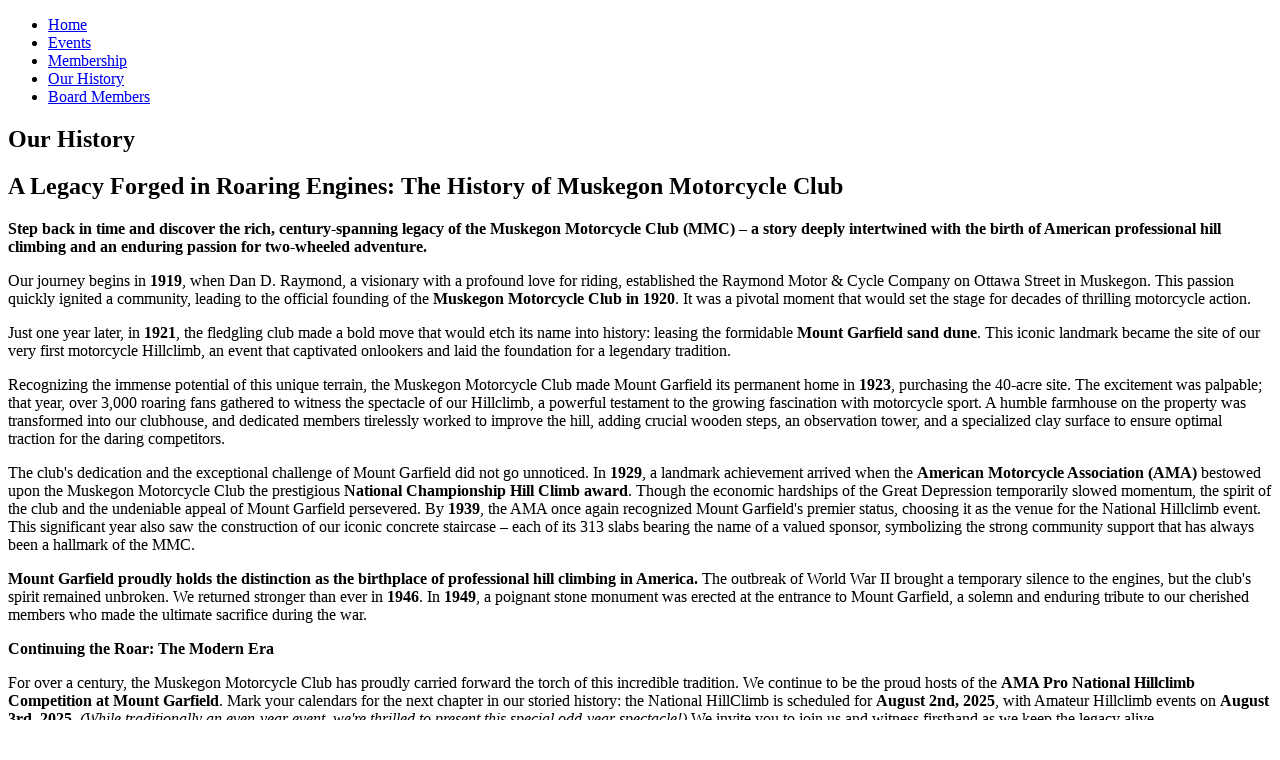

--- FILE ---
content_type: text/html; charset=utf-8
request_url: http://muskegonmotorcycleclub.com/our-history
body_size: 6701
content:
<!doctype html>
<html xml:lang="en-gb" lang="en-gb" >
<head>
		<meta name="viewport" content="width=device-width, initial-scale=1.0">
<base href="http://muskegonmotorcycleclub.com/our-history" />
	<meta http-equiv="content-type" content="text/html; charset=utf-8" />
	<meta name="keywords" content="Muskegon Motorcycle club, Muskegon, MI, Mt. Garfield, Motorcycling, events" />
	<meta name="rights" content="Muskegon Motorcycle Club" />
	<meta name="author" content="Greg" />
	<meta name="description" content="Muskegon Motorcycle Club PROMOTING MOTORCYCLING SINCE 1920" />
	<meta name="generator" content="Joomla! - Open Source Content Management" />
	<title>Our History - Muskegon Motorcycle Club</title>
	<link href="/favicon.ico" rel="shortcut icon" type="image/vnd.microsoft.icon" />
	<link href="/plugins/editors/jckeditor/typography/typography2.php" rel="stylesheet" type="text/css" media="null" attribs="[]" />
	<link href="/plugins/system/jce/css/content.css?ec7823aa9c8f54b5c91677edd2e6a292" rel="stylesheet" type="text/css" />
	<link href="/plugins/system/rokbox/assets/styles/rokbox.css" rel="stylesheet" type="text/css" />
	<link href="/templates/rt_corvus/css-compiled/menu.css" rel="stylesheet" type="text/css" />
	<link href="/libraries/gantry/css/grid-responsive.css" rel="stylesheet" type="text/css" />
	<link href="/templates/rt_corvus/css-compiled/bootstrap.css" rel="stylesheet" type="text/css" />
	<link href="/templates/rt_corvus/css-compiled/master-e33b1b746f5edbb6e473ff4a1a06a9a5.css" rel="stylesheet" type="text/css" />
	<link href="/templates/rt_corvus/css-compiled/mediaqueries.css" rel="stylesheet" type="text/css" />
	<link href="/templates/rt_corvus/css-compiled/rtl.css" rel="stylesheet" type="text/css" />
	<link href="/templates/rt_corvus/css-compiled/thirdparty-k2.css" rel="stylesheet" type="text/css" />
	<link href="/templates/rt_corvus/css/rt_corvus-custom.css" rel="stylesheet" type="text/css" />
	<style type="text/css">

	</style>
	<script type="application/json" class="joomla-script-options new">{"csrf.token":"1bc1893c72c4a2e6b463e0a1e73b877e","system.paths":{"root":"","base":""}}</script>
	<script src="/media/jui/js/jquery.min.js?ec7823aa9c8f54b5c91677edd2e6a292" type="text/javascript"></script>
	<script src="/media/jui/js/jquery-noconflict.js?ec7823aa9c8f54b5c91677edd2e6a292" type="text/javascript"></script>
	<script src="/media/jui/js/jquery-migrate.min.js?ec7823aa9c8f54b5c91677edd2e6a292" type="text/javascript"></script>
	<script src="/media/system/js/caption.js?ec7823aa9c8f54b5c91677edd2e6a292" type="text/javascript"></script>
	<script src="/media/system/js/mootools-core.js?ec7823aa9c8f54b5c91677edd2e6a292" type="text/javascript"></script>
	<script src="/media/system/js/core.js?ec7823aa9c8f54b5c91677edd2e6a292" type="text/javascript"></script>
	<script src="/media/system/js/mootools-more.js?ec7823aa9c8f54b5c91677edd2e6a292" type="text/javascript"></script>
	<script src="/plugins/system/rokbox/assets/js/rokbox.js" type="text/javascript"></script>
	<script src="/libraries/gantry/js/browser-engines.js" type="text/javascript"></script>
	<script src="/templates/rt_corvus/js/rokmediaqueries.js" type="text/javascript"></script>
	<script src="/modules/mod_roknavmenu/themes/default/js/rokmediaqueries.js" type="text/javascript"></script>
	<script src="/modules/mod_roknavmenu/themes/default/js/sidemenu.js" type="text/javascript"></script>
	<script type="text/javascript">
jQuery(window).on('load',  function() {
				new JCaption('img.caption');
			});if (typeof RokBoxSettings == 'undefined') RokBoxSettings = {pc: '100'};
	</script>
	<meta http-equiv="x-dns-prefetch-control" content="on">
	<link rel="dns-prefetch" href="//images-cdn.ecwid.com/">
	<link rel="dns-prefetch" href="//images.ecwid.com/">
	<link rel="dns-prefetch" href="//app.ecwid.com/">
	<link rel="dns-prefetch" href="//ecwid-static-ru.r.worldssl.net">
	<link rel="dns-prefetch" href="//ecwid-images-ru.r.worldssl.net">
</head>
<body  class="logo-type-corvus top-type-none header-overlay-dark main-bg-overlay-light main-template-with-shadow main-body-dark footer-overlay-dark bottom-type-none font-family-helvetica font-size-is-default menu-type-dropdownmenu layout-mode-responsive col12 option-com-content menu-our-history -sep13-home">
	<div id="rt-page-surround">
		<div id="rt-page-surround-bottom">
			<div class="rt-with-footer">
								<div id="rt-drawer">
					<div class="rt-container">
												<div class="clear"></div>
					</div>
				</div>
										
								<div id="rt-header">
					<div class="rt-container">
						<div class="rt-grid-3 rt-alpha">
            <div class="rt-block logo-block">
            <a href="/" id="rt-logo"></a>
        </div>
        
</div>
<div class="rt-grid-9 rt-omega">
    	<div class="rt-block menu-block">
		<div class="gf-menu-device-container responsive-type-panel"></div>
<ul class="gf-menu l1 " >
                    <li class="item101" >

            <a class="item" href="/"  >

                                Home                            </a>


                    </li>
                            <li class="item153" >

            <a class="item" href="/events"  >

                                Events                            </a>


                    </li>
                            <li class="item152" >

            <a class="item" href="/membershipandlocations"  >

                                Membership                            </a>


                    </li>
                            <li class="item310 active last" >

            <a class="item" href="/our-history"  >

                                Our History                            </a>


                    </li>
                            <li class="item311" >

            <a class="item" href="/board-members"  >

                                Board Members                            </a>


                    </li>
            </ul>		<div class="clear"></div>
	</div>
	
</div>
						<div class="clear"></div>
					</div>
				</div>
								<div id="rt-transition">
					<div id="rt-body-surround">
									
																																				<div id="rt-mainbody-surround">
							<div class="rt-container">
								          
<div id="rt-main" class="mb12">
                <div class="rt-container">
                    <div class="rt-grid-12 ">
                                                						<div class="rt-block">
	                        <div id="rt-mainbody">
								<div class="component-content">
	                            	<article class="item-page sep13-home" itemscope itemtype="http://schema.org/Article">
<meta itemprop="inLanguage" content="en-GB" />
	<h2 itemprop="name">
					Our History					</h2>
	







<div itemprop="articleBody">
	<div>
<div data-pm-slice="1 1 []" data-en-clipboard="true">
<h2 data-sourcepos="5:1-5:78">A Legacy Forged in Roaring Engines: The History of Muskegon Motorcycle Club</h2>
<p data-sourcepos="7:1-7:240"><strong>Step back in time and discover the rich, century-spanning legacy of the Muskegon Motorcycle Club (MMC) – a story deeply intertwined with the birth of American professional hill climbing and an enduring passion for two-wheeled adventure.</strong></p>
<p data-sourcepos="9:1-9:390">Our journey begins in <strong>1919</strong>, when Dan D. Raymond, a visionary with a profound love for riding, established the Raymond Motor &amp; Cycle Company on Ottawa Street in Muskegon. This passion quickly ignited a community, leading to the official founding of the <strong>Muskegon Motorcycle Club in 1920</strong>. It was a pivotal moment that would set the stage for decades of thrilling motorcycle action.</p>
<p data-sourcepos="11:1-11:324">Just one year later, in <strong>1921</strong>, the fledgling club made a bold move that would etch its name into history: leasing the formidable <strong>Mount Garfield sand dune</strong>. This iconic landmark became the site of our very first motorcycle Hillclimb, an event that captivated onlookers and laid the foundation for a legendary tradition.</p>
<p data-sourcepos="13:1-13:623">Recognizing the immense potential of this unique terrain, the Muskegon Motorcycle Club made Mount Garfield its permanent home in <strong>1923</strong>, purchasing the 40-acre site. The excitement was palpable; that year, over 3,000 roaring fans gathered to witness the spectacle of our Hillclimb, a powerful testament to the growing fascination with motorcycle sport. A humble farmhouse on the property was transformed into our clubhouse, and dedicated members tirelessly worked to improve the hill, adding crucial wooden steps, an observation tower, and a specialized clay surface to ensure optimal traction for the daring competitors.</p>
<p data-sourcepos="15:1-15:814">The club's dedication and the exceptional challenge of Mount Garfield did not go unnoticed. In <strong>1929</strong>, a landmark achievement arrived when the <strong>American Motorcycle Association (AMA)</strong> bestowed upon the Muskegon Motorcycle Club the prestigious <strong>National Championship Hill Climb award</strong>. Though the economic hardships of the Great Depression temporarily slowed momentum, the spirit of the club and the undeniable appeal of Mount Garfield persevered. By <strong>1939</strong>, the AMA once again recognized Mount Garfield's premier status, choosing it as the venue for the National Hillclimb event. This significant year also saw the construction of our iconic concrete staircase – each of its 313 slabs bearing the name of a valued sponsor, symbolizing the strong community support that has always been a hallmark of the MMC.</p>
<p data-sourcepos="17:1-17:455"><strong>Mount Garfield proudly holds the distinction as the birthplace of professional hill climbing in America.</strong> The outbreak of World War II brought a temporary silence to the engines, but the club's spirit remained unbroken. We returned stronger than ever in <strong>1946</strong>. In <strong>1949</strong>, a poignant stone monument was erected at the entrance to Mount Garfield, a solemn and enduring tribute to our cherished members who made the ultimate sacrifice during the war.</p>
<p data-sourcepos="19:1-19:39"><strong>Continuing the Roar: The Modern Era</strong></p>
<p data-sourcepos="21:1-21:580">For over a century, the Muskegon Motorcycle Club has proudly carried forward the torch of this incredible tradition. We continue to be the proud hosts of the <strong>AMA Pro National Hillclimb Competition at Mount Garfield</strong>. Mark your calendars for the next chapter in our storied history: the National HillClimb is scheduled for <strong>August 2nd, 2025</strong>, with Amateur Hillclimb events on <strong>August 3rd, 2025</strong>. <em>(While traditionally an even-year event, we're thrilled to present this special odd-year spectacle!)</em> We invite you to join us and witness firsthand as we keep the legacy alive.</p>
<p data-sourcepos="23:1-23:40"><strong>Expanding Horizons: Dan Raymond Park</strong></p>
<p data-sourcepos="25:1-25:368">Our dedication to the sport of motorcycling extends beyond the legendary slopes of Mount Garfield. The club demonstrated its forward vision by purchasing nearly 200 acres in Bridgeton, Michigan, establishing <strong>Dan Raymond Park</strong> in honor of our esteemed founder. This expansive facility has become a vital hub for a wide range of motorcycle events throughout the year.</p>
<p data-sourcepos="27:1-27:513">Dan Raymond Park features its own formidable Hillclimb, aptly nicknamed <strong>"The Wall"</strong> due to its steep and challenging incline. The park also boasts a newly renovated dirt dragstrip, meticulously upgraded with lighting in 2013 and further enhanced in 2016, offering a top-tier experience for dirt drag racing. The club frequently hosts multi-day events at this dynamic location, with rustic camping sites available, proving immensely popular with attendees seeking a full immersion in the motorcycling lifestyle.</p>
<p data-sourcepos="29:1-29:40"><strong>A Legacy of Diverse Motorcycle Sport</strong></p>
<p data-sourcepos="31:1-31:248">Throughout our history, the Muskegon Motorcycle Club has embraced the full spectrum of motorcycle disciplines. Beyond our famed hillclimbs, the club has a long and proud tradition of organizing and hosting a multitude of exciting events, including:</p>
<ul data-sourcepos="33:1-41:0">
<li data-sourcepos="33:1-33:14">TT Scrambles</li>
<li data-sourcepos="34:1-34:12">Dirt Drags</li>
<li data-sourcepos="35:1-35:14">Field Events</li>
<li data-sourcepos="36:1-36:11">Motocross</li>
<li data-sourcepos="37:1-37:8">Trials</li>
<li data-sourcepos="38:1-38:11">Ice Races</li>
<li data-sourcepos="39:1-39:15">Burn-Out Pits</li>
<li data-sourcepos="40:1-41:0">And many other thrilling competitions and gatherings.</li>
</ul>
<p>&nbsp;</p>
<p><strong>The Muskegon Motorcycle Club: Over 100 Years of History, Passion, and an Unwavering Commitment to the Sport of Motorcycling.</strong></p>
</div>
</div>
<p><img class="cke-resize cke-resize" style="width: 250px; height: 188px; float: right; margin-left: 10px; margin-right: 10px; margin-bottom: 10px;" src="/images/Events/2.jpg" alt="Spring Run" /></p>
<div>The club purchased nearly 200 acres in Bridgeton Michigan and named the park in honor of the club's founder. Dan Raymond Park is host to many motorcycle events throughout the year and features a Hillclimb so steep it is named "The Wall". The park also features a newly renovated dirt dragstrip complete with lighting in 2013 and updated in 2016. The club hosts several multi-day events and offers rustic camping sites that are quite popular.&nbsp;</div>
<div>&nbsp;</div>
<div>&nbsp;</div>
<div class="vtl">
<div class="event"><strong class="edate">1919</strong>
<table border="0">
<tbody>
<tr>
<td style="width: 245px;"><img id="myImg3" style="width: 100%; max-width: 240px;" src="/images/danraymondmotorcycleshop.jpg" alt="Dan Raymond Motorcycle Shop pictured in 2022" /> <!-- Start Image Popup Modal -->
<div id="myModal" class="modal"><span class="close">×</span> <img id="img01" class="modal-content" alt="" />
<div id="caption">&nbsp;</div>
</div>
<!-- End The Image Popup Modal --></td>
<td>
<p class="etxt">Dan D. Raymond opened the Raymond Motor &amp; Cycle Company on Ottawa Street in Muskegon. The Muskegon Motorcycle Club was founded in this building in 1920 and founded the Muskegon Motorcycle Hill Climb out of the building in 1923, both the club and hill climb are still going strong today. Jim Snell then brought the first licensed Harley Davidson dealership to Muskegon in 1961 and ran it out of the building until the very large addition was added in the early ‘90’s.</p>
</td>
</tr>
</tbody>
</table>
</div>
<div class="event"><strong class="edate">1920-1921</strong>
<table border="0">
<tbody>
<tr>
<td style="width: 245px;"><img id="myImg4" style="width: 100%; max-width: 240px;" src="/images/danraymond.png" alt="Dan Raymond Motorcycle Shop pictured in 2022" /> <!-- Start Image Popup Modal -->
<div id="myModal" class="modal"><span class="close">×</span> <img id="img01" class="modal-content" alt="" />
<div id="caption">&nbsp;</div>
</div>
<!-- End The Image Popup Modal --></td>
<td>
<p class="etxt">Raymond organized the Muskegon Motorcycle Club in 1920 and in 1921 leased a nearby sand dune, Mount Garfield, for a motorcycle hillclimb.</p>
</td>
</tr>
</tbody>
</table>
</div>
<div class="event"><strong class="edate">1923</strong>
<p class="etxt">The Muskegon Motorcycle Club purchased the forty-acre site that included Mount Garfield in 1923, the same year that over 3,000 spectators attended the climb. The club also purchased a farmhouse, which was converted into a clubhouse, and improved the hill with wooden steps, an observation tower, and clay surfacing.</p>
</div>
<div class="event"><strong class="edate">1929</strong>
<table border="0">
<tbody>
<tr>
<td style="width: 245px;"><img id="myImg" style="width: 100%; max-width: 240px;" src="/images/mtgarfield1929.jpg" alt="Mt Garfield Muskegon 1929" /> <!-- Start Image Popup Modal -->
<div id="myModal" class="modal"><span class="close">×</span> <img id="img01" class="modal-content" alt="" />
<div id="caption">&nbsp;</div>
</div>
<!-- End The Image Popup Modal --></td>
<td>
<p class="etxt">The Muskegon Motorcycle Club received the National Championship Hill Climb award from the American Motorcycle Association (AMA) in 1929.</p>
</td>
</tr>
</tbody>
</table>
</div>
<div class="event"><strong class="edate">1939</strong>
<p class="etxt">Though the Great Depression curtailed participation in the popular climb, by 1939 the AMA once again decided to hold a National Hillclimb event at Mount Garfield. For the event, a concrete staircase with the name of a sponsor etched in each of the three hundred and thirteen stair slabs was installed. Mount Garfield is the site of the first professional hill climb in America.</p>
</div>
<div class="event"><strong class="edate">1946-1949</strong>
<p class="etxt">The climb was suspended during World War II but was resumed in 1946. A stone monument to the members of the Muskegon Motorcycle Club that died in World War II was erected at the entrance of the Mount Garfield grounds in 1949.</p>
</div>
<div class="event"><strong class="edate">2013-Today</strong>
<table border="0">
<tbody>
<tr>
<td style="width: 245px;"><img id="myImg2" style="width: 100%; max-width: 240px;" src="/images/mattluna.jpg" alt="Matt Luna @ Mt Garfield Muskegon 2012" /> <!-- Start Image Popup Modal -->
<div id="myModal" class="modal"><span class="close">×</span> <img id="img01" class="modal-content" alt="" />
<div id="caption">&nbsp;</div>
</div>
<!-- End The Image Popup Modal --></td>
<td>
<p class="etxt">The club purchased nearly 200 acres in Bridgeton Michigan and named the park in honor of the club's founder. Dan Raymond Park is host to many motorcycle events throughout the year and features a Hillclimb so steep it is named "The Wall". The park also features a newly renovated dirt dragstrip complete with lighting in 2013 and updated in 2016.</p>
</td>
</tr>
</tbody>
</table>
</div>
<div class="event"><strong class="edate">2022</strong>
<p class="etxt">The Muskegon Motorcycle Club still hosts the National Hill Climb Competition held at Mt Garfield every other August on even-numbered years. The next National HillClimb is scheduled for the first Sunday in August 2022..</p>
</div>
</div>
<p><br /><br /><img src="/images/Indianriders.jpg" alt="1914" /> <br /><br /><img src="/images/1935riders.png" alt="1935" /></p>
<center>1935 Muskegon Motorcycle Club at the Hart Country Club, Oceana County Michigan</center> </div>



	</article>



								</div>
	                        </div>
						</div>
                                                                    </div>
                                        <div class="clear"></div>
                </div>
            </div>
							</div>
													</div>	
																	</div>
				</div>
								<div id="rt-footer-surround">
					<div class="rt-container">
									
												<div id="rt-footer">
							<div class="rt-grid-12 rt-alpha rt-omega">
     			           <div class="rt-block fp-footer-c box6">
           	<div class="module-surround">
	           				<div class="module-title">
					<h2 class="title">Contact Us</h2>			</div>
	                		                	<div class="module-content">
	                		

<div class="customfp-footer-c box6"  >
	<div class="largemargintop largepaddingtop">
<div class="gantry-width-90 gantry-width-block"><strong>Muskegon Motorcycle Club</strong><br /> P.O. Box 142<br />Muskegon, MI 49443, USA</div>
<div class="clear largemarginbottom">&nbsp;</div>
<div class="gantry-width-90 gantry-width-block"><strong><a href="mailto:muskegonmotorcycleclub1920@gmail.com">muskegonmotorcycleclub1920@gmail.com</a></strong></div>
<div class="clear largemarginbottom">&nbsp;</div>
<p>Interested in becoming a member of the Muskegon Motorcycle Club?<br /> Send an e-mail to the address above; we look forward to hearing from you.</p>
</div>
<div class="largemargintop largepaddingtop">&nbsp;</div></div>
	                	</div>
                	</div>
           </div>
	
</div>
							<div class="clear"></div>
						</div>
											</div>
				</div>
										
														
			</div>	
						</div>		
	</div>
</body>
</html>
